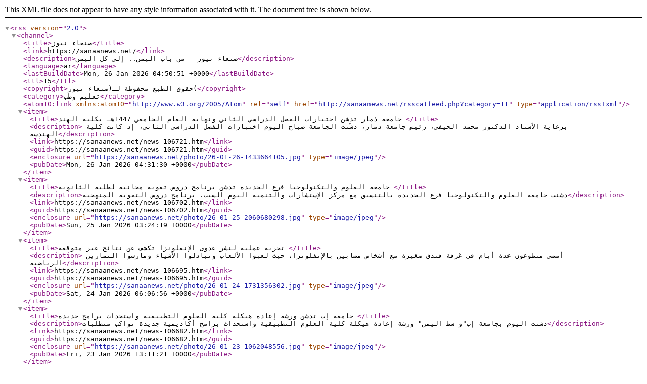

--- FILE ---
content_type: text/xml; charset=windows-1256
request_url: https://sanaanews.net/rsscatfeed.php?category=11
body_size: 1355
content:
<?xml version="1.0" encoding="Windows-1256" ?>
<rss version="2.0">
<channel>	<title>صنعاء نيوز</title>
	<link>https://sanaanews.net/</link>
	<description>صنعاء نيوز - من باب اليمن.. إلى كل اليمن</description>
	<language>ar</language>
	<lastBuildDate>Mon, 26 Jan 2026 04:50:51 +0000</lastBuildDate>	
	<ttl>15</ttl>
	<copyright>حقوق الطبع محفوظة لـ(صنعاء نيوز(</copyright>	
	<category>تعليم وطب</category>
<atom10:link xmlns:atom10="http://www.w3.org/2005/Atom" rel="self" href="http://sanaanews.net/rsscatfeed.php?category=11" type="application/rss+xml" />
<item>
	<title>جامعة ذمار تدشن اختبارات الفصل الدراسي الثاني ونهاية العام الجامعي 1447هـ بكلية الهند	 </title>
		<description>
برعاية الأستاذ الدكتور محمد الحيفي، رئيس جامعة ذمار، دشّنت الجامعة صباح اليوم اختبارات الفصل الدراسي الثاني، إذ كانت كلية الهندسة</description>
	<link>https://sanaanews.net/news-106721.htm</link>
	<guid>https://sanaanews.net/news-106721.htm</guid>
         <enclosure url="https://sanaanews.net/photo/26-01-26-1433664105.jpg" type="image/jpeg" />
    
	<pubDate>Mon, 26 Jan 2026 04:31:30 +0000</pubDate>	
</item>
<item>
	<title>جامعة العلوم والتكنولوجيا فرع الحديدة تدشن برنامج دروس تقوية مجانية لطلبة الثانوية	 </title>
		<description>دشنت جامعة العلوم والتكنولوجيا فرع الحديدة بالتنسيق مع مركز الإستشارات والتنمية اليوم السبت، برنامج دروس التقوية المنهجية</description>
	<link>https://sanaanews.net/news-106702.htm</link>
	<guid>https://sanaanews.net/news-106702.htm</guid>
         <enclosure url="https://sanaanews.net/photo/26-01-25-2060680298.jpg" type="image/jpeg" />
    
	<pubDate>Sun, 25 Jan 2026 03:24:19 +0000</pubDate>	
</item>
<item>
	<title>تجربة عملية لنشر عدوى الإنفلونزا تكشف عن نتائج غير متوقعة	 </title>
		<description>
أمضى متطوعون عدة أيام في غرفة فندق صغيرة مع أشخاص مصابين بالإنفلونزا، حيث لعبوا الألعاب وتبادلوا الأشياء ومارسوا التمارين الرياضية</description>
	<link>https://sanaanews.net/news-106695.htm</link>
	<guid>https://sanaanews.net/news-106695.htm</guid>
         <enclosure url="https://sanaanews.net/photo/26-01-24-1731356302.jpg" type="image/jpeg" />
    
	<pubDate>Sat, 24 Jan 2026 06:06:56 +0000</pubDate>	
</item>
<item>
	<title>جامعة إب  تدشن ورشة إعادة هيكلة كلية العلوم التطبيقية واستحداث برامج جديدة 	 </title>
		<description>دشنت اليوم بجامعة إب&quot;و سط اليمن&quot; ورشة إعادة هيكلة كلية العلوم التطبيقية واستحداث برامج أكاديمية جديدة تواكب متطلبات</description>
	<link>https://sanaanews.net/news-106682.htm</link>
	<guid>https://sanaanews.net/news-106682.htm</guid>
         <enclosure url="https://sanaanews.net/photo/26-01-23-1062048556.jpg" type="image/jpeg" />
    
	<pubDate>Fri, 23 Jan 2026 13:11:21 +0000</pubDate>	
</item>
<item>
	<title>طائرة الحاسبات تتوج بكأس الشهيد الغماري بجامعة ذمار	 </title>
		<description>اختتمت بجامعة ذمار منافسات بطولة الشهيد الغماري للكرة الطائرة التي نظمتها نيابة شؤون الطلاب ممثلة بالإدارة العامة لرعاية الشباب</description>
	<link>https://sanaanews.net/news-106674.htm</link>
	<guid>https://sanaanews.net/news-106674.htm</guid>
         <enclosure url="https://sanaanews.net/photo/26-01-22-584514612.jpg" type="image/jpeg" />
    
	<pubDate>Thu, 22 Jan 2026 12:56:18 +0000</pubDate>	
</item>
<item>
	<title>فريق طبي بهيئة مستشفى ذمار العام  يستأصل كيس من بطن امراة 	 </title>
		<description>تمكن فريق طبي جراحي بهيئة مستشفى ذمار العام  من استئصال كيس على المبيض الأيمن  بحجم 23 سم × 16 سم وبسمك 13 سم</description>
	<link>https://sanaanews.net/news-106661.htm</link>
	<guid>https://sanaanews.net/news-106661.htm</guid>
         <enclosure url="https://sanaanews.net/photo/26-01-21-56167247.jpg" type="image/jpeg" />
    
	<pubDate>Wed, 21 Jan 2026 17:34:25 +0000</pubDate>	
</item>
<item>
	<title>وزير التربية والتعليم والبحث العلمي يلتقي قيادة جامعة ذمار 	 </title>
		<description>

التقى وزير التربية والتعليم والبحث العلمي الأستاذ حسن الصعدي، اليوم في العاصمة صنعاء، قيادة جامعة ذمار، في إطار تعزيز التنسيق المؤسسي</description>
	<link>https://sanaanews.net/news-106651.htm</link>
	<guid>https://sanaanews.net/news-106651.htm</guid>
         <enclosure url="https://sanaanews.net/photo/26-01-21-1758727310.jpg" type="image/jpeg" />
    
	<pubDate>Wed, 21 Jan 2026 05:49:41 +0000</pubDate>	
</item>
<item>
	<title> جامعة صنعاء تمنح أول شهادة دكتوراه سريرية في أمراض القلب	 </title>
		<description>شهدت كلية الطب بجامعة صنعاء، اليوم، مناقشة أول رسالة دكتوراه سريرية في مساق أمراض القلب، والتي تقدم بها الطبيب هشام أحمد الفقيه</description>
	<link>https://sanaanews.net/news-106570.htm</link>
	<guid>https://sanaanews.net/news-106570.htm</guid>
         <enclosure url="https://sanaanews.net/photo/26-01-15-394768558.jpg" type="image/jpeg" />
    
	<pubDate>Thu, 15 Jan 2026 20:02:36 +0000</pubDate>	
</item>
</channel>
</rss>